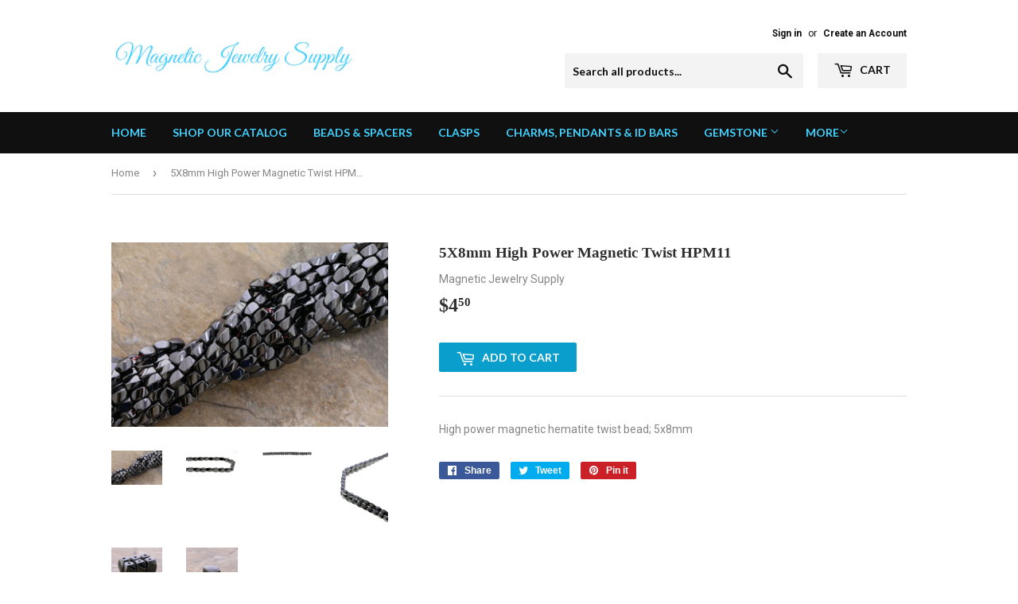

--- FILE ---
content_type: text/html; charset=utf-8
request_url: https://www.magneticjewelrysupply.com/products/hp-magnetic-twist-5x8mm-hpm11
body_size: 15496
content:
<!doctype html>
<!--[if lt IE 7]><html class="no-js lt-ie9 lt-ie8 lt-ie7" lang="en"> <![endif]-->
<!--[if IE 7]><html class="no-js lt-ie9 lt-ie8" lang="en"> <![endif]-->
<!--[if IE 8]><html class="no-js lt-ie9" lang="en"> <![endif]-->
<!--[if IE 9 ]><html class="ie9 no-js"> <![endif]-->
<!--[if (gt IE 9)|!(IE)]><!--> <html class="no-touch no-js"> <!--<![endif]-->
<head>
  <script>(function(H){H.className=H.className.replace(/\bno-js\b/,'js')})(document.documentElement)</script>
  <!-- Basic page needs ================================================== -->
  <meta charset="utf-8">
  <meta http-equiv="X-UA-Compatible" content="IE=edge,chrome=1">

  

  <!-- Title and description ================================================== -->
  <title>
  5X8mm High Power Magnetic Twist HPM11 &ndash; magneticjewelrysupply
  </title>


  
    <meta name="description" content="High power magnetic hematite twist bead; 5x8mm">
  

  <!-- Product meta ================================================== -->
  <!-- /snippets/social-meta-tags.liquid -->




<meta property="og:site_name" content="magneticjewelrysupply">
<meta property="og:url" content="https://www.magneticjewelrysupply.com/products/hp-magnetic-twist-5x8mm-hpm11">
<meta property="og:title" content="5X8mm High Power Magnetic Twist HPM11">
<meta property="og:type" content="product">
<meta property="og:description" content="High power magnetic hematite twist bead; 5x8mm">

  <meta property="og:price:amount" content="4.50">
  <meta property="og:price:currency" content="USD">

<meta property="og:image" content="http://www.magneticjewelrysupply.com/cdn/shop/products/HPM11_1_a2f7041e-f9fb-4288-a1f0-a35093f40555_1200x1200.JPG?v=1570044205"><meta property="og:image" content="http://www.magneticjewelrysupply.com/cdn/shop/products/HPM11_2_1200x1200.jpg?v=1570044205"><meta property="og:image" content="http://www.magneticjewelrysupply.com/cdn/shop/products/HPM11_1_1200x1200.jpg?v=1570044205">
<meta property="og:image:secure_url" content="https://www.magneticjewelrysupply.com/cdn/shop/products/HPM11_1_a2f7041e-f9fb-4288-a1f0-a35093f40555_1200x1200.JPG?v=1570044205"><meta property="og:image:secure_url" content="https://www.magneticjewelrysupply.com/cdn/shop/products/HPM11_2_1200x1200.jpg?v=1570044205"><meta property="og:image:secure_url" content="https://www.magneticjewelrysupply.com/cdn/shop/products/HPM11_1_1200x1200.jpg?v=1570044205">


<meta name="twitter:card" content="summary_large_image">
<meta name="twitter:title" content="5X8mm High Power Magnetic Twist HPM11">
<meta name="twitter:description" content="High power magnetic hematite twist bead; 5x8mm">


  <!-- Helpers ================================================== -->
  <link rel="canonical" href="https://www.magneticjewelrysupply.com/products/hp-magnetic-twist-5x8mm-hpm11">
  <meta name="viewport" content="width=device-width,initial-scale=1">

  <!-- CSS ================================================== -->
  <link href="//www.magneticjewelrysupply.com/cdn/shop/t/2/assets/theme.scss.css?v=158000907643889716551674769092" rel="stylesheet" type="text/css" media="all" />
  
  
  
  <link href="//fonts.googleapis.com/css?family=Roboto:400,700" rel="stylesheet" type="text/css" media="all" />



  
    
    
    <link href="//fonts.googleapis.com/css?family=Lato:700" rel="stylesheet" type="text/css" media="all" />
  



  <!-- Header hook for plugins ================================================== -->
  <script>window.performance && window.performance.mark && window.performance.mark('shopify.content_for_header.start');</script><meta id="shopify-digital-wallet" name="shopify-digital-wallet" content="/25926940/digital_wallets/dialog">
<meta name="shopify-checkout-api-token" content="a45398e1bc8a3e32d4d749a2532c0cb3">
<meta id="in-context-paypal-metadata" data-shop-id="25926940" data-venmo-supported="true" data-environment="production" data-locale="en_US" data-paypal-v4="true" data-currency="USD">
<link rel="alternate" type="application/json+oembed" href="https://www.magneticjewelrysupply.com/products/hp-magnetic-twist-5x8mm-hpm11.oembed">
<script async="async" src="/checkouts/internal/preloads.js?locale=en-US"></script>
<link rel="preconnect" href="https://shop.app" crossorigin="anonymous">
<script async="async" src="https://shop.app/checkouts/internal/preloads.js?locale=en-US&shop_id=25926940" crossorigin="anonymous"></script>
<script id="apple-pay-shop-capabilities" type="application/json">{"shopId":25926940,"countryCode":"US","currencyCode":"USD","merchantCapabilities":["supports3DS"],"merchantId":"gid:\/\/shopify\/Shop\/25926940","merchantName":"magneticjewelrysupply","requiredBillingContactFields":["postalAddress","email"],"requiredShippingContactFields":["postalAddress","email"],"shippingType":"shipping","supportedNetworks":["visa","masterCard","amex","discover","elo","jcb"],"total":{"type":"pending","label":"magneticjewelrysupply","amount":"1.00"},"shopifyPaymentsEnabled":true,"supportsSubscriptions":true}</script>
<script id="shopify-features" type="application/json">{"accessToken":"a45398e1bc8a3e32d4d749a2532c0cb3","betas":["rich-media-storefront-analytics"],"domain":"www.magneticjewelrysupply.com","predictiveSearch":true,"shopId":25926940,"locale":"en"}</script>
<script>var Shopify = Shopify || {};
Shopify.shop = "magneticjewelrysupply.myshopify.com";
Shopify.locale = "en";
Shopify.currency = {"active":"USD","rate":"1.0"};
Shopify.country = "US";
Shopify.theme = {"name":"Supply","id":12872810539,"schema_name":"Supply","schema_version":"2.8.0","theme_store_id":679,"role":"main"};
Shopify.theme.handle = "null";
Shopify.theme.style = {"id":null,"handle":null};
Shopify.cdnHost = "www.magneticjewelrysupply.com/cdn";
Shopify.routes = Shopify.routes || {};
Shopify.routes.root = "/";</script>
<script type="module">!function(o){(o.Shopify=o.Shopify||{}).modules=!0}(window);</script>
<script>!function(o){function n(){var o=[];function n(){o.push(Array.prototype.slice.apply(arguments))}return n.q=o,n}var t=o.Shopify=o.Shopify||{};t.loadFeatures=n(),t.autoloadFeatures=n()}(window);</script>
<script>
  window.ShopifyPay = window.ShopifyPay || {};
  window.ShopifyPay.apiHost = "shop.app\/pay";
  window.ShopifyPay.redirectState = null;
</script>
<script id="shop-js-analytics" type="application/json">{"pageType":"product"}</script>
<script defer="defer" async type="module" src="//www.magneticjewelrysupply.com/cdn/shopifycloud/shop-js/modules/v2/client.init-shop-cart-sync_BT-GjEfc.en.esm.js"></script>
<script defer="defer" async type="module" src="//www.magneticjewelrysupply.com/cdn/shopifycloud/shop-js/modules/v2/chunk.common_D58fp_Oc.esm.js"></script>
<script defer="defer" async type="module" src="//www.magneticjewelrysupply.com/cdn/shopifycloud/shop-js/modules/v2/chunk.modal_xMitdFEc.esm.js"></script>
<script type="module">
  await import("//www.magneticjewelrysupply.com/cdn/shopifycloud/shop-js/modules/v2/client.init-shop-cart-sync_BT-GjEfc.en.esm.js");
await import("//www.magneticjewelrysupply.com/cdn/shopifycloud/shop-js/modules/v2/chunk.common_D58fp_Oc.esm.js");
await import("//www.magneticjewelrysupply.com/cdn/shopifycloud/shop-js/modules/v2/chunk.modal_xMitdFEc.esm.js");

  window.Shopify.SignInWithShop?.initShopCartSync?.({"fedCMEnabled":true,"windoidEnabled":true});

</script>
<script>
  window.Shopify = window.Shopify || {};
  if (!window.Shopify.featureAssets) window.Shopify.featureAssets = {};
  window.Shopify.featureAssets['shop-js'] = {"shop-cart-sync":["modules/v2/client.shop-cart-sync_DZOKe7Ll.en.esm.js","modules/v2/chunk.common_D58fp_Oc.esm.js","modules/v2/chunk.modal_xMitdFEc.esm.js"],"init-fed-cm":["modules/v2/client.init-fed-cm_B6oLuCjv.en.esm.js","modules/v2/chunk.common_D58fp_Oc.esm.js","modules/v2/chunk.modal_xMitdFEc.esm.js"],"shop-cash-offers":["modules/v2/client.shop-cash-offers_D2sdYoxE.en.esm.js","modules/v2/chunk.common_D58fp_Oc.esm.js","modules/v2/chunk.modal_xMitdFEc.esm.js"],"shop-login-button":["modules/v2/client.shop-login-button_QeVjl5Y3.en.esm.js","modules/v2/chunk.common_D58fp_Oc.esm.js","modules/v2/chunk.modal_xMitdFEc.esm.js"],"pay-button":["modules/v2/client.pay-button_DXTOsIq6.en.esm.js","modules/v2/chunk.common_D58fp_Oc.esm.js","modules/v2/chunk.modal_xMitdFEc.esm.js"],"shop-button":["modules/v2/client.shop-button_DQZHx9pm.en.esm.js","modules/v2/chunk.common_D58fp_Oc.esm.js","modules/v2/chunk.modal_xMitdFEc.esm.js"],"avatar":["modules/v2/client.avatar_BTnouDA3.en.esm.js"],"init-windoid":["modules/v2/client.init-windoid_CR1B-cfM.en.esm.js","modules/v2/chunk.common_D58fp_Oc.esm.js","modules/v2/chunk.modal_xMitdFEc.esm.js"],"init-shop-for-new-customer-accounts":["modules/v2/client.init-shop-for-new-customer-accounts_C_vY_xzh.en.esm.js","modules/v2/client.shop-login-button_QeVjl5Y3.en.esm.js","modules/v2/chunk.common_D58fp_Oc.esm.js","modules/v2/chunk.modal_xMitdFEc.esm.js"],"init-shop-email-lookup-coordinator":["modules/v2/client.init-shop-email-lookup-coordinator_BI7n9ZSv.en.esm.js","modules/v2/chunk.common_D58fp_Oc.esm.js","modules/v2/chunk.modal_xMitdFEc.esm.js"],"init-shop-cart-sync":["modules/v2/client.init-shop-cart-sync_BT-GjEfc.en.esm.js","modules/v2/chunk.common_D58fp_Oc.esm.js","modules/v2/chunk.modal_xMitdFEc.esm.js"],"shop-toast-manager":["modules/v2/client.shop-toast-manager_DiYdP3xc.en.esm.js","modules/v2/chunk.common_D58fp_Oc.esm.js","modules/v2/chunk.modal_xMitdFEc.esm.js"],"init-customer-accounts":["modules/v2/client.init-customer-accounts_D9ZNqS-Q.en.esm.js","modules/v2/client.shop-login-button_QeVjl5Y3.en.esm.js","modules/v2/chunk.common_D58fp_Oc.esm.js","modules/v2/chunk.modal_xMitdFEc.esm.js"],"init-customer-accounts-sign-up":["modules/v2/client.init-customer-accounts-sign-up_iGw4briv.en.esm.js","modules/v2/client.shop-login-button_QeVjl5Y3.en.esm.js","modules/v2/chunk.common_D58fp_Oc.esm.js","modules/v2/chunk.modal_xMitdFEc.esm.js"],"shop-follow-button":["modules/v2/client.shop-follow-button_CqMgW2wH.en.esm.js","modules/v2/chunk.common_D58fp_Oc.esm.js","modules/v2/chunk.modal_xMitdFEc.esm.js"],"checkout-modal":["modules/v2/client.checkout-modal_xHeaAweL.en.esm.js","modules/v2/chunk.common_D58fp_Oc.esm.js","modules/v2/chunk.modal_xMitdFEc.esm.js"],"shop-login":["modules/v2/client.shop-login_D91U-Q7h.en.esm.js","modules/v2/chunk.common_D58fp_Oc.esm.js","modules/v2/chunk.modal_xMitdFEc.esm.js"],"lead-capture":["modules/v2/client.lead-capture_BJmE1dJe.en.esm.js","modules/v2/chunk.common_D58fp_Oc.esm.js","modules/v2/chunk.modal_xMitdFEc.esm.js"],"payment-terms":["modules/v2/client.payment-terms_Ci9AEqFq.en.esm.js","modules/v2/chunk.common_D58fp_Oc.esm.js","modules/v2/chunk.modal_xMitdFEc.esm.js"]};
</script>
<script>(function() {
  var isLoaded = false;
  function asyncLoad() {
    if (isLoaded) return;
    isLoaded = true;
    var urls = ["https:\/\/trustbadge.shopclimb.com\/files\/js\/dist\/trustbadge.min.js?shop=magneticjewelrysupply.myshopify.com"];
    for (var i = 0; i < urls.length; i++) {
      var s = document.createElement('script');
      s.type = 'text/javascript';
      s.async = true;
      s.src = urls[i];
      var x = document.getElementsByTagName('script')[0];
      x.parentNode.insertBefore(s, x);
    }
  };
  if(window.attachEvent) {
    window.attachEvent('onload', asyncLoad);
  } else {
    window.addEventListener('load', asyncLoad, false);
  }
})();</script>
<script id="__st">var __st={"a":25926940,"offset":-18000,"reqid":"942dc9cb-318c-4c1e-8788-45992eda8e4a-1769302312","pageurl":"www.magneticjewelrysupply.com\/products\/hp-magnetic-twist-5x8mm-hpm11","u":"2f21100a0fa4","p":"product","rtyp":"product","rid":502040657963};</script>
<script>window.ShopifyPaypalV4VisibilityTracking = true;</script>
<script id="form-persister">!function(){'use strict';const t='contact',e='new_comment',n=[[t,t],['blogs',e],['comments',e],[t,'customer']],o='password',r='form_key',c=['recaptcha-v3-token','g-recaptcha-response','h-captcha-response',o],s=()=>{try{return window.sessionStorage}catch{return}},i='__shopify_v',u=t=>t.elements[r],a=function(){const t=[...n].map((([t,e])=>`form[action*='/${t}']:not([data-nocaptcha='true']) input[name='form_type'][value='${e}']`)).join(',');var e;return e=t,()=>e?[...document.querySelectorAll(e)].map((t=>t.form)):[]}();function m(t){const e=u(t);a().includes(t)&&(!e||!e.value)&&function(t){try{if(!s())return;!function(t){const e=s();if(!e)return;const n=u(t);if(!n)return;const o=n.value;o&&e.removeItem(o)}(t);const e=Array.from(Array(32),(()=>Math.random().toString(36)[2])).join('');!function(t,e){u(t)||t.append(Object.assign(document.createElement('input'),{type:'hidden',name:r})),t.elements[r].value=e}(t,e),function(t,e){const n=s();if(!n)return;const r=[...t.querySelectorAll(`input[type='${o}']`)].map((({name:t})=>t)),u=[...c,...r],a={};for(const[o,c]of new FormData(t).entries())u.includes(o)||(a[o]=c);n.setItem(e,JSON.stringify({[i]:1,action:t.action,data:a}))}(t,e)}catch(e){console.error('failed to persist form',e)}}(t)}const f=t=>{if('true'===t.dataset.persistBound)return;const e=function(t,e){const n=function(t){return'function'==typeof t.submit?t.submit:HTMLFormElement.prototype.submit}(t).bind(t);return function(){let t;return()=>{t||(t=!0,(()=>{try{e(),n()}catch(t){(t=>{console.error('form submit failed',t)})(t)}})(),setTimeout((()=>t=!1),250))}}()}(t,(()=>{m(t)}));!function(t,e){if('function'==typeof t.submit&&'function'==typeof e)try{t.submit=e}catch{}}(t,e),t.addEventListener('submit',(t=>{t.preventDefault(),e()})),t.dataset.persistBound='true'};!function(){function t(t){const e=(t=>{const e=t.target;return e instanceof HTMLFormElement?e:e&&e.form})(t);e&&m(e)}document.addEventListener('submit',t),document.addEventListener('DOMContentLoaded',(()=>{const e=a();for(const t of e)f(t);var n;n=document.body,new window.MutationObserver((t=>{for(const e of t)if('childList'===e.type&&e.addedNodes.length)for(const t of e.addedNodes)1===t.nodeType&&'FORM'===t.tagName&&a().includes(t)&&f(t)})).observe(n,{childList:!0,subtree:!0,attributes:!1}),document.removeEventListener('submit',t)}))}()}();</script>
<script integrity="sha256-4kQ18oKyAcykRKYeNunJcIwy7WH5gtpwJnB7kiuLZ1E=" data-source-attribution="shopify.loadfeatures" defer="defer" src="//www.magneticjewelrysupply.com/cdn/shopifycloud/storefront/assets/storefront/load_feature-a0a9edcb.js" crossorigin="anonymous"></script>
<script crossorigin="anonymous" defer="defer" src="//www.magneticjewelrysupply.com/cdn/shopifycloud/storefront/assets/shopify_pay/storefront-65b4c6d7.js?v=20250812"></script>
<script data-source-attribution="shopify.dynamic_checkout.dynamic.init">var Shopify=Shopify||{};Shopify.PaymentButton=Shopify.PaymentButton||{isStorefrontPortableWallets:!0,init:function(){window.Shopify.PaymentButton.init=function(){};var t=document.createElement("script");t.src="https://www.magneticjewelrysupply.com/cdn/shopifycloud/portable-wallets/latest/portable-wallets.en.js",t.type="module",document.head.appendChild(t)}};
</script>
<script data-source-attribution="shopify.dynamic_checkout.buyer_consent">
  function portableWalletsHideBuyerConsent(e){var t=document.getElementById("shopify-buyer-consent"),n=document.getElementById("shopify-subscription-policy-button");t&&n&&(t.classList.add("hidden"),t.setAttribute("aria-hidden","true"),n.removeEventListener("click",e))}function portableWalletsShowBuyerConsent(e){var t=document.getElementById("shopify-buyer-consent"),n=document.getElementById("shopify-subscription-policy-button");t&&n&&(t.classList.remove("hidden"),t.removeAttribute("aria-hidden"),n.addEventListener("click",e))}window.Shopify?.PaymentButton&&(window.Shopify.PaymentButton.hideBuyerConsent=portableWalletsHideBuyerConsent,window.Shopify.PaymentButton.showBuyerConsent=portableWalletsShowBuyerConsent);
</script>
<script data-source-attribution="shopify.dynamic_checkout.cart.bootstrap">document.addEventListener("DOMContentLoaded",(function(){function t(){return document.querySelector("shopify-accelerated-checkout-cart, shopify-accelerated-checkout")}if(t())Shopify.PaymentButton.init();else{new MutationObserver((function(e,n){t()&&(Shopify.PaymentButton.init(),n.disconnect())})).observe(document.body,{childList:!0,subtree:!0})}}));
</script>
<link id="shopify-accelerated-checkout-styles" rel="stylesheet" media="screen" href="https://www.magneticjewelrysupply.com/cdn/shopifycloud/portable-wallets/latest/accelerated-checkout-backwards-compat.css" crossorigin="anonymous">
<style id="shopify-accelerated-checkout-cart">
        #shopify-buyer-consent {
  margin-top: 1em;
  display: inline-block;
  width: 100%;
}

#shopify-buyer-consent.hidden {
  display: none;
}

#shopify-subscription-policy-button {
  background: none;
  border: none;
  padding: 0;
  text-decoration: underline;
  font-size: inherit;
  cursor: pointer;
}

#shopify-subscription-policy-button::before {
  box-shadow: none;
}

      </style>

<script>window.performance && window.performance.mark && window.performance.mark('shopify.content_for_header.end');</script>

  

<!--[if lt IE 9]>
<script src="//cdnjs.cloudflare.com/ajax/libs/html5shiv/3.7.2/html5shiv.min.js" type="text/javascript"></script>
<script src="//www.magneticjewelrysupply.com/cdn/shop/t/2/assets/respond.min.js?v=17" type="text/javascript"></script>
<link href="//www.magneticjewelrysupply.com/cdn/shop/t/2/assets/respond-proxy.html" id="respond-proxy" rel="respond-proxy" />
<link href="//www.magneticjewelrysupply.com/search?q=97e23d79edc4ca1f68b05daf9c6dee7e" id="respond-redirect" rel="respond-redirect" />
<script src="//www.magneticjewelrysupply.com/search?q=97e23d79edc4ca1f68b05daf9c6dee7e" type="text/javascript"></script>
<![endif]-->
<!--[if (lte IE 9) ]><script src="//www.magneticjewelrysupply.com/cdn/shop/t/2/assets/match-media.min.js?v=17" type="text/javascript"></script><![endif]-->


  
  

  <script src="//www.magneticjewelrysupply.com/cdn/shop/t/2/assets/jquery-2.2.3.min.js?v=58211863146907186831511884125" type="text/javascript"></script>

  <!--[if (gt IE 9)|!(IE)]><!--><script src="//www.magneticjewelrysupply.com/cdn/shop/t/2/assets/lazysizes.min.js?v=8147953233334221341511884125" async="async"></script><!--<![endif]-->
  <!--[if lte IE 9]><script src="//www.magneticjewelrysupply.com/cdn/shop/t/2/assets/lazysizes.min.js?v=8147953233334221341511884125"></script><![endif]-->

  <!--[if (gt IE 9)|!(IE)]><!--><script src="//www.magneticjewelrysupply.com/cdn/shop/t/2/assets/vendor.js?v=36052345436231778671511884126" defer="defer"></script><!--<![endif]-->
  <!--[if lte IE 9]><script src="//www.magneticjewelrysupply.com/cdn/shop/t/2/assets/vendor.js?v=36052345436231778671511884126"></script><![endif]-->

  <!--[if (gt IE 9)|!(IE)]><!--><script src="//www.magneticjewelrysupply.com/cdn/shop/t/2/assets/theme.js?v=182731477262182038131511884131" defer="defer"></script><!--<![endif]-->
  <!--[if lte IE 9]><script src="//www.magneticjewelrysupply.com/cdn/shop/t/2/assets/theme.js?v=182731477262182038131511884131"></script><![endif]-->


<link href="https://monorail-edge.shopifysvc.com" rel="dns-prefetch">
<script>(function(){if ("sendBeacon" in navigator && "performance" in window) {try {var session_token_from_headers = performance.getEntriesByType('navigation')[0].serverTiming.find(x => x.name == '_s').description;} catch {var session_token_from_headers = undefined;}var session_cookie_matches = document.cookie.match(/_shopify_s=([^;]*)/);var session_token_from_cookie = session_cookie_matches && session_cookie_matches.length === 2 ? session_cookie_matches[1] : "";var session_token = session_token_from_headers || session_token_from_cookie || "";function handle_abandonment_event(e) {var entries = performance.getEntries().filter(function(entry) {return /monorail-edge.shopifysvc.com/.test(entry.name);});if (!window.abandonment_tracked && entries.length === 0) {window.abandonment_tracked = true;var currentMs = Date.now();var navigation_start = performance.timing.navigationStart;var payload = {shop_id: 25926940,url: window.location.href,navigation_start,duration: currentMs - navigation_start,session_token,page_type: "product"};window.navigator.sendBeacon("https://monorail-edge.shopifysvc.com/v1/produce", JSON.stringify({schema_id: "online_store_buyer_site_abandonment/1.1",payload: payload,metadata: {event_created_at_ms: currentMs,event_sent_at_ms: currentMs}}));}}window.addEventListener('pagehide', handle_abandonment_event);}}());</script>
<script id="web-pixels-manager-setup">(function e(e,d,r,n,o){if(void 0===o&&(o={}),!Boolean(null===(a=null===(i=window.Shopify)||void 0===i?void 0:i.analytics)||void 0===a?void 0:a.replayQueue)){var i,a;window.Shopify=window.Shopify||{};var t=window.Shopify;t.analytics=t.analytics||{};var s=t.analytics;s.replayQueue=[],s.publish=function(e,d,r){return s.replayQueue.push([e,d,r]),!0};try{self.performance.mark("wpm:start")}catch(e){}var l=function(){var e={modern:/Edge?\/(1{2}[4-9]|1[2-9]\d|[2-9]\d{2}|\d{4,})\.\d+(\.\d+|)|Firefox\/(1{2}[4-9]|1[2-9]\d|[2-9]\d{2}|\d{4,})\.\d+(\.\d+|)|Chrom(ium|e)\/(9{2}|\d{3,})\.\d+(\.\d+|)|(Maci|X1{2}).+ Version\/(15\.\d+|(1[6-9]|[2-9]\d|\d{3,})\.\d+)([,.]\d+|)( \(\w+\)|)( Mobile\/\w+|) Safari\/|Chrome.+OPR\/(9{2}|\d{3,})\.\d+\.\d+|(CPU[ +]OS|iPhone[ +]OS|CPU[ +]iPhone|CPU IPhone OS|CPU iPad OS)[ +]+(15[._]\d+|(1[6-9]|[2-9]\d|\d{3,})[._]\d+)([._]\d+|)|Android:?[ /-](13[3-9]|1[4-9]\d|[2-9]\d{2}|\d{4,})(\.\d+|)(\.\d+|)|Android.+Firefox\/(13[5-9]|1[4-9]\d|[2-9]\d{2}|\d{4,})\.\d+(\.\d+|)|Android.+Chrom(ium|e)\/(13[3-9]|1[4-9]\d|[2-9]\d{2}|\d{4,})\.\d+(\.\d+|)|SamsungBrowser\/([2-9]\d|\d{3,})\.\d+/,legacy:/Edge?\/(1[6-9]|[2-9]\d|\d{3,})\.\d+(\.\d+|)|Firefox\/(5[4-9]|[6-9]\d|\d{3,})\.\d+(\.\d+|)|Chrom(ium|e)\/(5[1-9]|[6-9]\d|\d{3,})\.\d+(\.\d+|)([\d.]+$|.*Safari\/(?![\d.]+ Edge\/[\d.]+$))|(Maci|X1{2}).+ Version\/(10\.\d+|(1[1-9]|[2-9]\d|\d{3,})\.\d+)([,.]\d+|)( \(\w+\)|)( Mobile\/\w+|) Safari\/|Chrome.+OPR\/(3[89]|[4-9]\d|\d{3,})\.\d+\.\d+|(CPU[ +]OS|iPhone[ +]OS|CPU[ +]iPhone|CPU IPhone OS|CPU iPad OS)[ +]+(10[._]\d+|(1[1-9]|[2-9]\d|\d{3,})[._]\d+)([._]\d+|)|Android:?[ /-](13[3-9]|1[4-9]\d|[2-9]\d{2}|\d{4,})(\.\d+|)(\.\d+|)|Mobile Safari.+OPR\/([89]\d|\d{3,})\.\d+\.\d+|Android.+Firefox\/(13[5-9]|1[4-9]\d|[2-9]\d{2}|\d{4,})\.\d+(\.\d+|)|Android.+Chrom(ium|e)\/(13[3-9]|1[4-9]\d|[2-9]\d{2}|\d{4,})\.\d+(\.\d+|)|Android.+(UC? ?Browser|UCWEB|U3)[ /]?(15\.([5-9]|\d{2,})|(1[6-9]|[2-9]\d|\d{3,})\.\d+)\.\d+|SamsungBrowser\/(5\.\d+|([6-9]|\d{2,})\.\d+)|Android.+MQ{2}Browser\/(14(\.(9|\d{2,})|)|(1[5-9]|[2-9]\d|\d{3,})(\.\d+|))(\.\d+|)|K[Aa][Ii]OS\/(3\.\d+|([4-9]|\d{2,})\.\d+)(\.\d+|)/},d=e.modern,r=e.legacy,n=navigator.userAgent;return n.match(d)?"modern":n.match(r)?"legacy":"unknown"}(),u="modern"===l?"modern":"legacy",c=(null!=n?n:{modern:"",legacy:""})[u],f=function(e){return[e.baseUrl,"/wpm","/b",e.hashVersion,"modern"===e.buildTarget?"m":"l",".js"].join("")}({baseUrl:d,hashVersion:r,buildTarget:u}),m=function(e){var d=e.version,r=e.bundleTarget,n=e.surface,o=e.pageUrl,i=e.monorailEndpoint;return{emit:function(e){var a=e.status,t=e.errorMsg,s=(new Date).getTime(),l=JSON.stringify({metadata:{event_sent_at_ms:s},events:[{schema_id:"web_pixels_manager_load/3.1",payload:{version:d,bundle_target:r,page_url:o,status:a,surface:n,error_msg:t},metadata:{event_created_at_ms:s}}]});if(!i)return console&&console.warn&&console.warn("[Web Pixels Manager] No Monorail endpoint provided, skipping logging."),!1;try{return self.navigator.sendBeacon.bind(self.navigator)(i,l)}catch(e){}var u=new XMLHttpRequest;try{return u.open("POST",i,!0),u.setRequestHeader("Content-Type","text/plain"),u.send(l),!0}catch(e){return console&&console.warn&&console.warn("[Web Pixels Manager] Got an unhandled error while logging to Monorail."),!1}}}}({version:r,bundleTarget:l,surface:e.surface,pageUrl:self.location.href,monorailEndpoint:e.monorailEndpoint});try{o.browserTarget=l,function(e){var d=e.src,r=e.async,n=void 0===r||r,o=e.onload,i=e.onerror,a=e.sri,t=e.scriptDataAttributes,s=void 0===t?{}:t,l=document.createElement("script"),u=document.querySelector("head"),c=document.querySelector("body");if(l.async=n,l.src=d,a&&(l.integrity=a,l.crossOrigin="anonymous"),s)for(var f in s)if(Object.prototype.hasOwnProperty.call(s,f))try{l.dataset[f]=s[f]}catch(e){}if(o&&l.addEventListener("load",o),i&&l.addEventListener("error",i),u)u.appendChild(l);else{if(!c)throw new Error("Did not find a head or body element to append the script");c.appendChild(l)}}({src:f,async:!0,onload:function(){if(!function(){var e,d;return Boolean(null===(d=null===(e=window.Shopify)||void 0===e?void 0:e.analytics)||void 0===d?void 0:d.initialized)}()){var d=window.webPixelsManager.init(e)||void 0;if(d){var r=window.Shopify.analytics;r.replayQueue.forEach((function(e){var r=e[0],n=e[1],o=e[2];d.publishCustomEvent(r,n,o)})),r.replayQueue=[],r.publish=d.publishCustomEvent,r.visitor=d.visitor,r.initialized=!0}}},onerror:function(){return m.emit({status:"failed",errorMsg:"".concat(f," has failed to load")})},sri:function(e){var d=/^sha384-[A-Za-z0-9+/=]+$/;return"string"==typeof e&&d.test(e)}(c)?c:"",scriptDataAttributes:o}),m.emit({status:"loading"})}catch(e){m.emit({status:"failed",errorMsg:(null==e?void 0:e.message)||"Unknown error"})}}})({shopId: 25926940,storefrontBaseUrl: "https://www.magneticjewelrysupply.com",extensionsBaseUrl: "https://extensions.shopifycdn.com/cdn/shopifycloud/web-pixels-manager",monorailEndpoint: "https://monorail-edge.shopifysvc.com/unstable/produce_batch",surface: "storefront-renderer",enabledBetaFlags: ["2dca8a86"],webPixelsConfigList: [{"id":"shopify-app-pixel","configuration":"{}","eventPayloadVersion":"v1","runtimeContext":"STRICT","scriptVersion":"0450","apiClientId":"shopify-pixel","type":"APP","privacyPurposes":["ANALYTICS","MARKETING"]},{"id":"shopify-custom-pixel","eventPayloadVersion":"v1","runtimeContext":"LAX","scriptVersion":"0450","apiClientId":"shopify-pixel","type":"CUSTOM","privacyPurposes":["ANALYTICS","MARKETING"]}],isMerchantRequest: false,initData: {"shop":{"name":"magneticjewelrysupply","paymentSettings":{"currencyCode":"USD"},"myshopifyDomain":"magneticjewelrysupply.myshopify.com","countryCode":"US","storefrontUrl":"https:\/\/www.magneticjewelrysupply.com"},"customer":null,"cart":null,"checkout":null,"productVariants":[{"price":{"amount":4.5,"currencyCode":"USD"},"product":{"title":"5X8mm High Power Magnetic Twist HPM11","vendor":"Magnetic Jewelry Supply","id":"502040657963","untranslatedTitle":"5X8mm High Power Magnetic Twist HPM11","url":"\/products\/hp-magnetic-twist-5x8mm-hpm11","type":"HPM"},"id":"6407044399147","image":{"src":"\/\/www.magneticjewelrysupply.com\/cdn\/shop\/products\/HPM11_1_a2f7041e-f9fb-4288-a1f0-a35093f40555.JPG?v=1570044205"},"sku":"HPM11","title":"Default Title","untranslatedTitle":"Default Title"}],"purchasingCompany":null},},"https://www.magneticjewelrysupply.com/cdn","fcfee988w5aeb613cpc8e4bc33m6693e112",{"modern":"","legacy":""},{"shopId":"25926940","storefrontBaseUrl":"https:\/\/www.magneticjewelrysupply.com","extensionBaseUrl":"https:\/\/extensions.shopifycdn.com\/cdn\/shopifycloud\/web-pixels-manager","surface":"storefront-renderer","enabledBetaFlags":"[\"2dca8a86\"]","isMerchantRequest":"false","hashVersion":"fcfee988w5aeb613cpc8e4bc33m6693e112","publish":"custom","events":"[[\"page_viewed\",{}],[\"product_viewed\",{\"productVariant\":{\"price\":{\"amount\":4.5,\"currencyCode\":\"USD\"},\"product\":{\"title\":\"5X8mm High Power Magnetic Twist HPM11\",\"vendor\":\"Magnetic Jewelry Supply\",\"id\":\"502040657963\",\"untranslatedTitle\":\"5X8mm High Power Magnetic Twist HPM11\",\"url\":\"\/products\/hp-magnetic-twist-5x8mm-hpm11\",\"type\":\"HPM\"},\"id\":\"6407044399147\",\"image\":{\"src\":\"\/\/www.magneticjewelrysupply.com\/cdn\/shop\/products\/HPM11_1_a2f7041e-f9fb-4288-a1f0-a35093f40555.JPG?v=1570044205\"},\"sku\":\"HPM11\",\"title\":\"Default Title\",\"untranslatedTitle\":\"Default Title\"}}]]"});</script><script>
  window.ShopifyAnalytics = window.ShopifyAnalytics || {};
  window.ShopifyAnalytics.meta = window.ShopifyAnalytics.meta || {};
  window.ShopifyAnalytics.meta.currency = 'USD';
  var meta = {"product":{"id":502040657963,"gid":"gid:\/\/shopify\/Product\/502040657963","vendor":"Magnetic Jewelry Supply","type":"HPM","handle":"hp-magnetic-twist-5x8mm-hpm11","variants":[{"id":6407044399147,"price":450,"name":"5X8mm High Power Magnetic Twist HPM11","public_title":null,"sku":"HPM11"}],"remote":false},"page":{"pageType":"product","resourceType":"product","resourceId":502040657963,"requestId":"942dc9cb-318c-4c1e-8788-45992eda8e4a-1769302312"}};
  for (var attr in meta) {
    window.ShopifyAnalytics.meta[attr] = meta[attr];
  }
</script>
<script class="analytics">
  (function () {
    var customDocumentWrite = function(content) {
      var jquery = null;

      if (window.jQuery) {
        jquery = window.jQuery;
      } else if (window.Checkout && window.Checkout.$) {
        jquery = window.Checkout.$;
      }

      if (jquery) {
        jquery('body').append(content);
      }
    };

    var hasLoggedConversion = function(token) {
      if (token) {
        return document.cookie.indexOf('loggedConversion=' + token) !== -1;
      }
      return false;
    }

    var setCookieIfConversion = function(token) {
      if (token) {
        var twoMonthsFromNow = new Date(Date.now());
        twoMonthsFromNow.setMonth(twoMonthsFromNow.getMonth() + 2);

        document.cookie = 'loggedConversion=' + token + '; expires=' + twoMonthsFromNow;
      }
    }

    var trekkie = window.ShopifyAnalytics.lib = window.trekkie = window.trekkie || [];
    if (trekkie.integrations) {
      return;
    }
    trekkie.methods = [
      'identify',
      'page',
      'ready',
      'track',
      'trackForm',
      'trackLink'
    ];
    trekkie.factory = function(method) {
      return function() {
        var args = Array.prototype.slice.call(arguments);
        args.unshift(method);
        trekkie.push(args);
        return trekkie;
      };
    };
    for (var i = 0; i < trekkie.methods.length; i++) {
      var key = trekkie.methods[i];
      trekkie[key] = trekkie.factory(key);
    }
    trekkie.load = function(config) {
      trekkie.config = config || {};
      trekkie.config.initialDocumentCookie = document.cookie;
      var first = document.getElementsByTagName('script')[0];
      var script = document.createElement('script');
      script.type = 'text/javascript';
      script.onerror = function(e) {
        var scriptFallback = document.createElement('script');
        scriptFallback.type = 'text/javascript';
        scriptFallback.onerror = function(error) {
                var Monorail = {
      produce: function produce(monorailDomain, schemaId, payload) {
        var currentMs = new Date().getTime();
        var event = {
          schema_id: schemaId,
          payload: payload,
          metadata: {
            event_created_at_ms: currentMs,
            event_sent_at_ms: currentMs
          }
        };
        return Monorail.sendRequest("https://" + monorailDomain + "/v1/produce", JSON.stringify(event));
      },
      sendRequest: function sendRequest(endpointUrl, payload) {
        // Try the sendBeacon API
        if (window && window.navigator && typeof window.navigator.sendBeacon === 'function' && typeof window.Blob === 'function' && !Monorail.isIos12()) {
          var blobData = new window.Blob([payload], {
            type: 'text/plain'
          });

          if (window.navigator.sendBeacon(endpointUrl, blobData)) {
            return true;
          } // sendBeacon was not successful

        } // XHR beacon

        var xhr = new XMLHttpRequest();

        try {
          xhr.open('POST', endpointUrl);
          xhr.setRequestHeader('Content-Type', 'text/plain');
          xhr.send(payload);
        } catch (e) {
          console.log(e);
        }

        return false;
      },
      isIos12: function isIos12() {
        return window.navigator.userAgent.lastIndexOf('iPhone; CPU iPhone OS 12_') !== -1 || window.navigator.userAgent.lastIndexOf('iPad; CPU OS 12_') !== -1;
      }
    };
    Monorail.produce('monorail-edge.shopifysvc.com',
      'trekkie_storefront_load_errors/1.1',
      {shop_id: 25926940,
      theme_id: 12872810539,
      app_name: "storefront",
      context_url: window.location.href,
      source_url: "//www.magneticjewelrysupply.com/cdn/s/trekkie.storefront.8d95595f799fbf7e1d32231b9a28fd43b70c67d3.min.js"});

        };
        scriptFallback.async = true;
        scriptFallback.src = '//www.magneticjewelrysupply.com/cdn/s/trekkie.storefront.8d95595f799fbf7e1d32231b9a28fd43b70c67d3.min.js';
        first.parentNode.insertBefore(scriptFallback, first);
      };
      script.async = true;
      script.src = '//www.magneticjewelrysupply.com/cdn/s/trekkie.storefront.8d95595f799fbf7e1d32231b9a28fd43b70c67d3.min.js';
      first.parentNode.insertBefore(script, first);
    };
    trekkie.load(
      {"Trekkie":{"appName":"storefront","development":false,"defaultAttributes":{"shopId":25926940,"isMerchantRequest":null,"themeId":12872810539,"themeCityHash":"6803585498419548907","contentLanguage":"en","currency":"USD","eventMetadataId":"4f387103-397e-483c-869a-447864f11f5b"},"isServerSideCookieWritingEnabled":true,"monorailRegion":"shop_domain","enabledBetaFlags":["65f19447"]},"Session Attribution":{},"S2S":{"facebookCapiEnabled":false,"source":"trekkie-storefront-renderer","apiClientId":580111}}
    );

    var loaded = false;
    trekkie.ready(function() {
      if (loaded) return;
      loaded = true;

      window.ShopifyAnalytics.lib = window.trekkie;

      var originalDocumentWrite = document.write;
      document.write = customDocumentWrite;
      try { window.ShopifyAnalytics.merchantGoogleAnalytics.call(this); } catch(error) {};
      document.write = originalDocumentWrite;

      window.ShopifyAnalytics.lib.page(null,{"pageType":"product","resourceType":"product","resourceId":502040657963,"requestId":"942dc9cb-318c-4c1e-8788-45992eda8e4a-1769302312","shopifyEmitted":true});

      var match = window.location.pathname.match(/checkouts\/(.+)\/(thank_you|post_purchase)/)
      var token = match? match[1]: undefined;
      if (!hasLoggedConversion(token)) {
        setCookieIfConversion(token);
        window.ShopifyAnalytics.lib.track("Viewed Product",{"currency":"USD","variantId":6407044399147,"productId":502040657963,"productGid":"gid:\/\/shopify\/Product\/502040657963","name":"5X8mm High Power Magnetic Twist HPM11","price":"4.50","sku":"HPM11","brand":"Magnetic Jewelry Supply","variant":null,"category":"HPM","nonInteraction":true,"remote":false},undefined,undefined,{"shopifyEmitted":true});
      window.ShopifyAnalytics.lib.track("monorail:\/\/trekkie_storefront_viewed_product\/1.1",{"currency":"USD","variantId":6407044399147,"productId":502040657963,"productGid":"gid:\/\/shopify\/Product\/502040657963","name":"5X8mm High Power Magnetic Twist HPM11","price":"4.50","sku":"HPM11","brand":"Magnetic Jewelry Supply","variant":null,"category":"HPM","nonInteraction":true,"remote":false,"referer":"https:\/\/www.magneticjewelrysupply.com\/products\/hp-magnetic-twist-5x8mm-hpm11"});
      }
    });


        var eventsListenerScript = document.createElement('script');
        eventsListenerScript.async = true;
        eventsListenerScript.src = "//www.magneticjewelrysupply.com/cdn/shopifycloud/storefront/assets/shop_events_listener-3da45d37.js";
        document.getElementsByTagName('head')[0].appendChild(eventsListenerScript);

})();</script>
<script
  defer
  src="https://www.magneticjewelrysupply.com/cdn/shopifycloud/perf-kit/shopify-perf-kit-3.0.4.min.js"
  data-application="storefront-renderer"
  data-shop-id="25926940"
  data-render-region="gcp-us-central1"
  data-page-type="product"
  data-theme-instance-id="12872810539"
  data-theme-name="Supply"
  data-theme-version="2.8.0"
  data-monorail-region="shop_domain"
  data-resource-timing-sampling-rate="10"
  data-shs="true"
  data-shs-beacon="true"
  data-shs-export-with-fetch="true"
  data-shs-logs-sample-rate="1"
  data-shs-beacon-endpoint="https://www.magneticjewelrysupply.com/api/collect"
></script>
</head>

<body id="5x8mm-high-power-magnetic-twist-hpm11" class="template-product" >

  <div id="shopify-section-header" class="shopify-section header-section"><header class="site-header" role="banner" data-section-id="header" data-section-type="header-section">
  <div class="wrapper">

    <div class="grid--full">
      <div class="grid-item large--one-half">
        
          <div class="h1 header-logo" itemscope itemtype="http://schema.org/Organization">
        
          
          

          <a href="/" itemprop="url">
            <div class="lazyload__image-wrapper no-js" style="max-width:305px;">
              <div style="padding-top:16.39344262295082%;">
                <img class="lazyload js"
                  data-src="//www.magneticjewelrysupply.com/cdn/shop/files/Magnetic_Jewelry_Supply_1_{width}x.png?v=1613170979"
                  data-widths="[180, 360, 540, 720, 900, 1080, 1296, 1512, 1728, 2048]"
                  data-aspectratio="6.1"
                  data-sizes="auto"
                  alt="magneticjewelrysupply"
                  style="width:305px;">
              </div>
            </div>
            <noscript>
              
              <img src="//www.magneticjewelrysupply.com/cdn/shop/files/Magnetic_Jewelry_Supply_1_305x.png?v=1613170979"
                srcset="//www.magneticjewelrysupply.com/cdn/shop/files/Magnetic_Jewelry_Supply_1_305x.png?v=1613170979 1x, //www.magneticjewelrysupply.com/cdn/shop/files/Magnetic_Jewelry_Supply_1_305x@2x.png?v=1613170979 2x"
                alt="magneticjewelrysupply"
                itemprop="logo"
                style="max-width:305px;">
            </noscript>
          </a>
          
        
          </div>
        
      </div>

      <div class="grid-item large--one-half text-center large--text-right">
        
          <div class="site-header--text-links">
            

            
              <span class="site-header--meta-links medium-down--hide">
                
                  <a href="/account/login" id="customer_login_link">Sign in</a>
                  <span class="site-header--spacer">or</span>
                  <a href="/account/register" id="customer_register_link">Create an Account</a>
                
              </span>
            
          </div>

          <br class="medium-down--hide">
        

        <form action="/search" method="get" class="search-bar" role="search">
  <input type="hidden" name="type" value="product">

  <input type="search" name="q" value="" placeholder="Search all products..." aria-label="Search all products...">
  <button type="submit" class="search-bar--submit icon-fallback-text">
    <span class="icon icon-search" aria-hidden="true"></span>
    <span class="fallback-text">Search</span>
  </button>
</form>


        <a href="/cart" class="header-cart-btn cart-toggle">
          <span class="icon icon-cart"></span>
          Cart <span class="cart-count cart-badge--desktop hidden-count">0</span>
        </a>
      </div>
    </div>

  </div>
</header>

<nav class="nav-bar" role="navigation">
  <div class="wrapper">
    <form action="/search" method="get" class="search-bar" role="search">
  <input type="hidden" name="type" value="product">

  <input type="search" name="q" value="" placeholder="Search all products..." aria-label="Search all products...">
  <button type="submit" class="search-bar--submit icon-fallback-text">
    <span class="icon icon-search" aria-hidden="true"></span>
    <span class="fallback-text">Search</span>
  </button>
</form>

    <ul class="site-nav" id="accessibleNav">
  
  
    
    
      <li >
        <a href="/">Home</a>
      </li>
    
  
    
    
      <li >
        <a href="/collections/all">Shop Our Catalog</a>
      </li>
    
  
    
    
      <li >
        <a href="/collections/beads-spacers">Beads & Spacers</a>
      </li>
    
  
    
    
      <li >
        <a href="/collections/clasps">Clasps</a>
      </li>
    
  
    
    
      <li >
        <a href="/collections/charms-pendants-id-bars">Charms, Pendants & ID Bars</a>
      </li>
    
  
    
    
      <li class="site-nav--has-dropdown" aria-haspopup="true">
        <a href="/collections/all">
          Gemstone
          <span class="icon-fallback-text">
            <span class="icon icon-arrow-down" aria-hidden="true"></span>
          </span>
        </a>
        <ul class="site-nav--dropdown">
          
            <li ><a href="/collections/gemstone-rounds">Gemstone Rounds</a></li>
          
            <li ><a href="/collections/gemstone-spacers">Gemstone Spacers</a></li>
          
        </ul>
      </li>
    
  
    
    
      <li >
        <a href="/collections/swarovski%C2%AE">Swarovski® Crystals</a>
      </li>
    
  
    
    
      <li >
        <a href="/collections/fiber-optic-cats-eye-beads">Fiber-Optic Cat's Eye Beads</a>
      </li>
    
  

  
    
      <li class="customer-navlink large--hide"><a href="/account/login" id="customer_login_link">Sign in</a></li>
      <li class="customer-navlink large--hide"><a href="/account/register" id="customer_register_link">Create an Account</a></li>
    
  
</ul>

  </div>
</nav>

<div id="mobileNavBar">
  <div class="display-table-cell">
    <a class="menu-toggle mobileNavBar-link"><span class="icon icon-hamburger"></span>Menu</a>
  </div>
  <div class="display-table-cell">
    <a href="/cart" class="cart-toggle mobileNavBar-link">
      <span class="icon icon-cart"></span>
      Cart <span class="cart-count hidden-count">0</span>
    </a>
  </div>
</div>


</div>

  <main class="wrapper main-content" role="main">

    

<div id="shopify-section-product-template" class="shopify-section product-template-section"><div id="ProductSection" data-section-id="product-template" data-section-type="product-template" data-zoom-toggle="zoom-in" data-zoom-enabled="true" data-related-enabled="" data-social-sharing="" data-show-compare-at-price="false" data-stock="false" data-incoming-transfer="false" data-ajax-cart-method="modal">





<nav class="breadcrumb" role="navigation" aria-label="breadcrumbs">
  <a href="/" title="Back to the frontpage">Home</a>

  

    
    <span class="divider" aria-hidden="true">&rsaquo;</span>
    <span class="breadcrumb--truncate">5X8mm High Power Magnetic Twist HPM11</span>

  
</nav>







<div class="grid" itemscope itemtype="http://schema.org/Product">
  <meta itemprop="url" content="https://www.magneticjewelrysupply.com/products/hp-magnetic-twist-5x8mm-hpm11">
  <meta itemprop="image" content="//www.magneticjewelrysupply.com/cdn/shop/products/HPM11_1_a2f7041e-f9fb-4288-a1f0-a35093f40555_grande.JPG?v=1570044205">

  <div class="grid-item large--two-fifths">
    <div class="grid">
      <div class="grid-item large--eleven-twelfths text-center">
        <div class="product-photo-container" id="productPhotoContainer-product-template">
          
          
            
            

            <div class="lazyload__image-wrapper no-js product__image-wrapper" id="productPhotoWrapper-product-template-12820304625707" style="padding-top:66.640625%;" data-image-id="12820304625707"><img id="productPhotoImg-product-template-12820304625707"
                  
                  src="//www.magneticjewelrysupply.com/cdn/shop/products/HPM11_1_a2f7041e-f9fb-4288-a1f0-a35093f40555_300x300.JPG?v=1570044205"
                  
                  class="lazyload no-js lazypreload"
                  data-src="//www.magneticjewelrysupply.com/cdn/shop/products/HPM11_1_a2f7041e-f9fb-4288-a1f0-a35093f40555_{width}x.JPG?v=1570044205"
                  data-widths="[180, 360, 540, 720, 900, 1080, 1296, 1512, 1728, 2048]"
                  data-aspectratio="1.5005861664712778"
                  data-sizes="auto"
                  alt="5X8mm High Power Magnetic Twist HPM11"
                   data-zoom="//www.magneticjewelrysupply.com/cdn/shop/products/HPM11_1_a2f7041e-f9fb-4288-a1f0-a35093f40555_1024x1024@2x.JPG?v=1570044205">
            </div>
            
              <noscript>
                <img src="//www.magneticjewelrysupply.com/cdn/shop/products/HPM11_1_a2f7041e-f9fb-4288-a1f0-a35093f40555_580x.JPG?v=1570044205"
                  srcset="//www.magneticjewelrysupply.com/cdn/shop/products/HPM11_1_a2f7041e-f9fb-4288-a1f0-a35093f40555_580x.JPG?v=1570044205 1x, //www.magneticjewelrysupply.com/cdn/shop/products/HPM11_1_a2f7041e-f9fb-4288-a1f0-a35093f40555_580x@2x.JPG?v=1570044205 2x"
                  alt="5X8mm High Power Magnetic Twist HPM11" style="opacity:1;">
              </noscript>
            
          
            
            

            <div class="lazyload__image-wrapper no-js product__image-wrapper hide" id="productPhotoWrapper-product-template-1678458421291" style="padding-top:52.80898876404494%;" data-image-id="1678458421291"><img id="productPhotoImg-product-template-1678458421291"
                  
                  class="lazyload no-js lazypreload"
                  data-src="//www.magneticjewelrysupply.com/cdn/shop/products/HPM11_2_{width}x.jpg?v=1570044205"
                  data-widths="[180, 360, 540, 720, 900, 1080, 1296, 1512, 1728, 2048]"
                  data-aspectratio="1.8936170212765957"
                  data-sizes="auto"
                  alt="5X8mm High Power Magnetic Twist HPM11 - Mi Amore"
                   data-zoom="//www.magneticjewelrysupply.com/cdn/shop/products/HPM11_2_1024x1024@2x.jpg?v=1570044205">
            </div>
            
          
            
            

            <div class="lazyload__image-wrapper no-js product__image-wrapper hide" id="productPhotoWrapper-product-template-1678458454059" style="padding-top:12.533333333333331%;" data-image-id="1678458454059"><img id="productPhotoImg-product-template-1678458454059"
                  
                  class="lazyload no-js lazypreload"
                  data-src="//www.magneticjewelrysupply.com/cdn/shop/products/HPM11_1_{width}x.jpg?v=1570044205"
                  data-widths="[180, 360, 540, 720, 900, 1080, 1296, 1512, 1728, 2048]"
                  data-aspectratio="7.9787234042553195"
                  data-sizes="auto"
                  alt="5X8mm High Power Magnetic Twist HPM11 - Mi Amore"
                   data-zoom="//www.magneticjewelrysupply.com/cdn/shop/products/HPM11_1_1024x1024@2x.jpg?v=1570044205">
            </div>
            
          
            
            

            <div class="lazyload__image-wrapper no-js product__image-wrapper hide" id="productPhotoWrapper-product-template-12820305117227" style="padding-top:143.17673378076063%;" data-image-id="12820305117227"><img id="productPhotoImg-product-template-12820305117227"
                  
                  class="lazyload no-js lazypreload"
                  data-src="//www.magneticjewelrysupply.com/cdn/shop/products/HPM011_2_{width}x.JPG?v=1570044205"
                  data-widths="[180, 360, 540, 720, 900, 1080, 1296, 1512, 1728, 2048]"
                  data-aspectratio="0.6984375"
                  data-sizes="auto"
                  alt="5X8mm High Power Magnetic Twist HPM11"
                   data-zoom="//www.magneticjewelrysupply.com/cdn/shop/products/HPM011_2_1024x1024@2x.JPG?v=1570044205">
            </div>
            
          
            
            

            <div class="lazyload__image-wrapper no-js product__image-wrapper hide" id="productPhotoWrapper-product-template-12820305248299" style="padding-top:108.29103214890017%;" data-image-id="12820305248299"><img id="productPhotoImg-product-template-12820305248299"
                  
                  class="lazyload no-js lazypreload"
                  data-src="//www.magneticjewelrysupply.com/cdn/shop/products/HPM11_3_{width}x.JPG?v=1570044205"
                  data-widths="[180, 360, 540, 720, 900, 1080, 1296, 1512, 1728, 2048]"
                  data-aspectratio="0.9234375"
                  data-sizes="auto"
                  alt="5X8mm High Power Magnetic Twist HPM11"
                   data-zoom="//www.magneticjewelrysupply.com/cdn/shop/products/HPM11_3_1024x1024@2x.JPG?v=1570044205">
            </div>
            
          
            
            

            <div class="lazyload__image-wrapper no-js product__image-wrapper hide" id="productPhotoWrapper-product-template-12820305477675" style="padding-top:100.0%;" data-image-id="12820305477675"><img id="productPhotoImg-product-template-12820305477675"
                  
                  class="lazyload no-js lazypreload"
                  data-src="//www.magneticjewelrysupply.com/cdn/shop/products/HPM11_4_{width}x.JPG?v=1570044205"
                  data-widths="[180, 360, 540, 720, 900, 1080, 1296, 1512, 1728, 2048]"
                  data-aspectratio="1.0"
                  data-sizes="auto"
                  alt="5X8mm High Power Magnetic Twist HPM11"
                   data-zoom="//www.magneticjewelrysupply.com/cdn/shop/products/HPM11_4_1024x1024@2x.JPG?v=1570044205">
            </div>
            
          
        </div>

        
          <ul class="product-photo-thumbs grid-uniform" id="productThumbs-product-template">

            
              <li class="grid-item medium-down--one-quarter large--one-quarter">
                <a href="//www.magneticjewelrysupply.com/cdn/shop/products/HPM11_1_a2f7041e-f9fb-4288-a1f0-a35093f40555_1024x1024@2x.JPG?v=1570044205" class="product-photo-thumb product-photo-thumb-product-template" data-image-id="12820304625707">
                  <img src="//www.magneticjewelrysupply.com/cdn/shop/products/HPM11_1_a2f7041e-f9fb-4288-a1f0-a35093f40555_compact.JPG?v=1570044205" alt="5X8mm High Power Magnetic Twist HPM11">
                </a>
              </li>
            
              <li class="grid-item medium-down--one-quarter large--one-quarter">
                <a href="//www.magneticjewelrysupply.com/cdn/shop/products/HPM11_2_1024x1024@2x.jpg?v=1570044205" class="product-photo-thumb product-photo-thumb-product-template" data-image-id="1678458421291">
                  <img src="//www.magneticjewelrysupply.com/cdn/shop/products/HPM11_2_compact.jpg?v=1570044205" alt="5X8mm High Power Magnetic Twist HPM11 - Mi Amore">
                </a>
              </li>
            
              <li class="grid-item medium-down--one-quarter large--one-quarter">
                <a href="//www.magneticjewelrysupply.com/cdn/shop/products/HPM11_1_1024x1024@2x.jpg?v=1570044205" class="product-photo-thumb product-photo-thumb-product-template" data-image-id="1678458454059">
                  <img src="//www.magneticjewelrysupply.com/cdn/shop/products/HPM11_1_compact.jpg?v=1570044205" alt="5X8mm High Power Magnetic Twist HPM11 - Mi Amore">
                </a>
              </li>
            
              <li class="grid-item medium-down--one-quarter large--one-quarter">
                <a href="//www.magneticjewelrysupply.com/cdn/shop/products/HPM011_2_1024x1024@2x.JPG?v=1570044205" class="product-photo-thumb product-photo-thumb-product-template" data-image-id="12820305117227">
                  <img src="//www.magneticjewelrysupply.com/cdn/shop/products/HPM011_2_compact.JPG?v=1570044205" alt="5X8mm High Power Magnetic Twist HPM11">
                </a>
              </li>
            
              <li class="grid-item medium-down--one-quarter large--one-quarter">
                <a href="//www.magneticjewelrysupply.com/cdn/shop/products/HPM11_3_1024x1024@2x.JPG?v=1570044205" class="product-photo-thumb product-photo-thumb-product-template" data-image-id="12820305248299">
                  <img src="//www.magneticjewelrysupply.com/cdn/shop/products/HPM11_3_compact.JPG?v=1570044205" alt="5X8mm High Power Magnetic Twist HPM11">
                </a>
              </li>
            
              <li class="grid-item medium-down--one-quarter large--one-quarter">
                <a href="//www.magneticjewelrysupply.com/cdn/shop/products/HPM11_4_1024x1024@2x.JPG?v=1570044205" class="product-photo-thumb product-photo-thumb-product-template" data-image-id="12820305477675">
                  <img src="//www.magneticjewelrysupply.com/cdn/shop/products/HPM11_4_compact.JPG?v=1570044205" alt="5X8mm High Power Magnetic Twist HPM11">
                </a>
              </li>
            

          </ul>
        

      </div>
    </div>
  </div>

  <div class="grid-item large--three-fifths">

    <h1 class="h2" itemprop="name">5X8mm High Power Magnetic Twist HPM11</h1>

    
      <p class="product-meta" itemprop="brand">Magnetic Jewelry Supply</p>
    

    <div itemprop="offers" itemscope itemtype="http://schema.org/Offer">

      

      <meta itemprop="priceCurrency" content="USD">
      <meta itemprop="price" content="4.5">

      <ul class="inline-list product-meta">
        <li>
          <span id="productPrice-product-template" class="h1">
            





<small aria-hidden="true">$4<sup>50</sup></small>
<span class="visually-hidden">$4.50</span>

          </span>
        </li>
        
        
      </ul>

      <hr id="variantBreak" class="hr--clear hr--small">

      <link itemprop="availability" href="http://schema.org/InStock">

      <form action="/cart/add" method="post" enctype="multipart/form-data" id="addToCartForm-product-template">
        <select name="id" id="productSelect-product-template" class="product-variants product-variants-product-template">
          
            

              <option  selected="selected"  data-sku="HPM11" value="6407044399147">Default Title - $4.50 USD</option>

            
          
        </select>

        

        <button type="submit" name="add" id="addToCart-product-template" class="btn">
          <span class="icon icon-cart"></span>
          <span id="addToCartText-product-template">Add to Cart</span>
        </button>

        

        

      </form>

      <hr>

    </div>

    <div class="product-description rte" itemprop="description">
      <span>High power magnetic hematite twist bead; 5x8mm</span>
    </div>

    
      



<div class="social-sharing is-normal" data-permalink="https://www.magneticjewelrysupply.com/products/hp-magnetic-twist-5x8mm-hpm11">

  
    <a target="_blank" href="//www.facebook.com/sharer.php?u=https://www.magneticjewelrysupply.com/products/hp-magnetic-twist-5x8mm-hpm11" class="share-facebook" title="Share on Facebook">
      <span class="icon icon-facebook" aria-hidden="true"></span>
      <span class="share-title" aria-hidden="true">Share</span>
      <span class="visually-hidden">Share on Facebook</span>
    </a>
  

  
    <a target="_blank" href="//twitter.com/share?text=5X8mm%20High%20Power%20Magnetic%20Twist%20HPM11&amp;url=https://www.magneticjewelrysupply.com/products/hp-magnetic-twist-5x8mm-hpm11&amp;source=webclient" class="share-twitter" title="Tweet on Twitter">
      <span class="icon icon-twitter" aria-hidden="true"></span>
      <span class="share-title" aria-hidden="true">Tweet</span>
      <span class="visually-hidden">Tweet on Twitter</span>
    </a>
  

  

    
      <a target="_blank" href="//pinterest.com/pin/create/button/?url=https://www.magneticjewelrysupply.com/products/hp-magnetic-twist-5x8mm-hpm11&amp;media=http://www.magneticjewelrysupply.com/cdn/shop/products/HPM11_1_a2f7041e-f9fb-4288-a1f0-a35093f40555_1024x1024.JPG?v=1570044205&amp;description=5X8mm%20High%20Power%20Magnetic%20Twist%20HPM11" class="share-pinterest" title="Pin on Pinterest">
        <span class="icon icon-pinterest" aria-hidden="true"></span>
        <span class="share-title" aria-hidden="true">Pin it</span>
        <span class="visually-hidden">Pin on Pinterest</span>
      </a>
    

  

</div>

    

  </div>
</div>


  
  





  <hr>
  <h2 class="h1">We Also Recommend</h2>
  <div class="grid-uniform">
    
    
    
      
        
          











<div class="grid-item large--one-fifth medium--one-third small--one-half">

  <a href="/collections/high-power-magnetic-beads-1/products/hp-magnetic-faceted-round-4mm-hpm24" class="product-grid-item">
    <div class="product-grid-image">
      <div class="product-grid-image--centered">
        
        
        
        
        
<div id="productImageWrapper-12821806940203" class="lazyload__image-wrapper no-js" style="padding-top:66.640625%;">
            <img id="productFeaturedImage-product-template--12821806940203"
              class="lazyload no-js productImage--12821806940203"
              data-src="//www.magneticjewelrysupply.com/cdn/shop/products/HPM27_1_69384a18-3298-4753-9171-151711585bad_{width}x.JPG?v=1570101861"
              data-widths="[125, 180, 360, 540, 720, 900, 1080, 1296, 1512, 1728, 2048]"
              data-aspectratio="1.5005861664712778"
              data-sizes="auto"
              alt="8X12mm Hp Magnetic Hematite Twist HPM27"
              >
          </div>
          <noscript>
           <img src="//www.magneticjewelrysupply.com/cdn/shop/products/HPM27_1_69384a18-3298-4753-9171-151711585bad_580x.JPG?v=1570101861"
             srcset="//www.magneticjewelrysupply.com/cdn/shop/products/HPM27_1_69384a18-3298-4753-9171-151711585bad_580x.JPG?v=1570101861 1x, //www.magneticjewelrysupply.com/cdn/shop/products/HPM27_1_69384a18-3298-4753-9171-151711585bad_580x@2x.JPG?v=1570101861 2x"
             alt="8X12mm Hp Magnetic Hematite Twist HPM27" style="opacity:1;">
         </noscript>
        
        
      </div>
    </div>

    <p>8X12mm Hp Magnetic Hematite Twist HPM27</p>

    <div class="product-item--price">
      <span class="h1 medium--left">
        
          <span class="visually-hidden">Regular price</span>
        
        





<small aria-hidden="true">$4<sup>50</sup></small>
<span class="visually-hidden">$4.50</span>

        
      </span>

      
    </div>

    
  </a>

</div>

        
      
    
      
        
          











<div class="grid-item large--one-fifth medium--one-third small--one-half">

  <a href="/collections/high-power-magnetic-beads-1/products/hp-magnetic-curly-twist-6x12mm-hpm07" class="product-grid-item">
    <div class="product-grid-image">
      <div class="product-grid-image--centered">
        
        
        
        
        
<div id="productImageWrapper-12820281917483" class="lazyload__image-wrapper no-js" style="padding-top:66.640625%;">
            <img id="productFeaturedImage-product-template--12820281917483"
              class="lazyload no-js productImage--12820281917483"
              data-src="//www.magneticjewelrysupply.com/cdn/shop/products/HPM07_1_a7d450e1-be92-4fc1-b35e-8741685bbe56_{width}x.JPG?v=1570043188"
              data-widths="[125, 180, 360, 540, 720, 900, 1080, 1296, 1512, 1728, 2048]"
              data-aspectratio="1.5005861664712778"
              data-sizes="auto"
              alt="6X12mm High Power Magnetic Curly Twist Hpm07"
              >
          </div>
          <noscript>
           <img src="//www.magneticjewelrysupply.com/cdn/shop/products/HPM07_1_a7d450e1-be92-4fc1-b35e-8741685bbe56_580x.JPG?v=1570043188"
             srcset="//www.magneticjewelrysupply.com/cdn/shop/products/HPM07_1_a7d450e1-be92-4fc1-b35e-8741685bbe56_580x.JPG?v=1570043188 1x, //www.magneticjewelrysupply.com/cdn/shop/products/HPM07_1_a7d450e1-be92-4fc1-b35e-8741685bbe56_580x@2x.JPG?v=1570043188 2x"
             alt="6X12mm High Power Magnetic Curly Twist Hpm07" style="opacity:1;">
         </noscript>
        
        
      </div>
    </div>

    <p>6X12mm High Power Magnetic Curly Twist Hpm07</p>

    <div class="product-item--price">
      <span class="h1 medium--left">
        
          <span class="visually-hidden">Regular price</span>
        
        





<small aria-hidden="true">$4<sup>50</sup></small>
<span class="visually-hidden">$4.50</span>

        
      </span>

      
    </div>

    
  </a>

</div>

        
      
    
      
        
      
    
      
        
          











<div class="grid-item large--one-fifth medium--one-third small--one-half sold-out">

  <a href="/collections/high-power-magnetic-beads-1/products/hp-magnetic-hematite-twist-5x15-hpm19" class="product-grid-item">
    <div class="product-grid-image">
      <div class="product-grid-image--centered">
        
          <div class="badge badge--sold-out"><span class="badge-label">Sold Out</span></div>
        
        
        
        
        
<div id="productImageWrapper-12820356726827" class="lazyload__image-wrapper no-js" style="padding-top:66.640625%;">
            <img id="productFeaturedImage-product-template--12820356726827"
              class="lazyload no-js productImage--12820356726827"
              data-src="//www.magneticjewelrysupply.com/cdn/shop/products/HPM19_1_c2417c69-9948-4a9c-a42d-0160a77fe748_{width}x.JPG?v=1570046258"
              data-widths="[125, 180, 360, 540, 720, 900, 1080, 1296, 1512, 1728, 2048]"
              data-aspectratio="1.5005861664712778"
              data-sizes="auto"
              alt="5X15mm Hp Magnetic Hematite Twist HPM19"
              >
          </div>
          <noscript>
           <img src="//www.magneticjewelrysupply.com/cdn/shop/products/HPM19_1_c2417c69-9948-4a9c-a42d-0160a77fe748_580x.JPG?v=1570046258"
             srcset="//www.magneticjewelrysupply.com/cdn/shop/products/HPM19_1_c2417c69-9948-4a9c-a42d-0160a77fe748_580x.JPG?v=1570046258 1x, //www.magneticjewelrysupply.com/cdn/shop/products/HPM19_1_c2417c69-9948-4a9c-a42d-0160a77fe748_580x@2x.JPG?v=1570046258 2x"
             alt="5X15mm Hp Magnetic Hematite Twist HPM19" style="opacity:1;">
         </noscript>
        
        
      </div>
    </div>

    <p>5X15mm Hp Magnetic Hematite Twist HPM19</p>

    <div class="product-item--price">
      <span class="h1 medium--left">
        
          <span class="visually-hidden">Regular price</span>
        
        





<small aria-hidden="true">$4<sup>50</sup></small>
<span class="visually-hidden">$4.50</span>

        
      </span>

      
    </div>

    
  </a>

</div>

        
      
    
      
        
          











<div class="grid-item large--one-fifth medium--one-third small--one-half">

  <a href="/collections/high-power-magnetic-beads-1/products/hp-magnetic-hematite-round-5mm-hpm08" class="product-grid-item">
    <div class="product-grid-image">
      <div class="product-grid-image--centered">
        
        
        
        
        
<div id="productImageWrapper-12820288110635" class="lazyload__image-wrapper no-js" style="padding-top:66.640625%;">
            <img id="productFeaturedImage-product-template--12820288110635"
              class="lazyload no-js productImage--12820288110635"
              data-src="//www.magneticjewelrysupply.com/cdn/shop/products/HPM08_1_d1799c4e-3c26-48b0-9b5c-fbcbe5cd0080_{width}x.JPG?v=1570043478"
              data-widths="[125, 180, 360, 540, 720, 900, 1080, 1296, 1512, 1728, 2048]"
              data-aspectratio="1.5005861664712778"
              data-sizes="auto"
              alt="5mm Hp Magnetic Hematite Round HPM08"
              >
          </div>
          <noscript>
           <img src="//www.magneticjewelrysupply.com/cdn/shop/products/HPM08_1_d1799c4e-3c26-48b0-9b5c-fbcbe5cd0080_580x.JPG?v=1570043478"
             srcset="//www.magneticjewelrysupply.com/cdn/shop/products/HPM08_1_d1799c4e-3c26-48b0-9b5c-fbcbe5cd0080_580x.JPG?v=1570043478 1x, //www.magneticjewelrysupply.com/cdn/shop/products/HPM08_1_d1799c4e-3c26-48b0-9b5c-fbcbe5cd0080_580x@2x.JPG?v=1570043478 2x"
             alt="5mm Hp Magnetic Hematite Round HPM08" style="opacity:1;">
         </noscript>
        
        
      </div>
    </div>

    <p>5mm Hp Magnetic Hematite Round HPM08</p>

    <div class="product-item--price">
      <span class="h1 medium--left">
        
          <span class="visually-hidden">Regular price</span>
        
        





<small aria-hidden="true">$4<sup>50</sup></small>
<span class="visually-hidden">$4.50</span>

        
      </span>

      
    </div>

    
  </a>

</div>

        
      
    
      
        
          











<div class="grid-item large--one-fifth medium--one-third small--one-half">

  <a href="/collections/high-power-magnetic-beads-1/products/hp-magnetic-hematite-round-4mm-hpm03" class="product-grid-item">
    <div class="product-grid-image">
      <div class="product-grid-image--centered">
        
        
        
        
        
<div id="productImageWrapper-12820269006891" class="lazyload__image-wrapper no-js" style="padding-top:66.640625%;">
            <img id="productFeaturedImage-product-template--12820269006891"
              class="lazyload no-js productImage--12820269006891"
              data-src="//www.magneticjewelrysupply.com/cdn/shop/products/HPM03_1_{width}x.JPG?v=1570042324"
              data-widths="[125, 180, 360, 540, 720, 900, 1080, 1296, 1512, 1728, 2048]"
              data-aspectratio="1.5005861664712778"
              data-sizes="auto"
              alt="4mm High Power Magnetic Hematite Round HPM03"
              >
          </div>
          <noscript>
           <img src="//www.magneticjewelrysupply.com/cdn/shop/products/HPM03_1_580x.JPG?v=1570042324"
             srcset="//www.magneticjewelrysupply.com/cdn/shop/products/HPM03_1_580x.JPG?v=1570042324 1x, //www.magneticjewelrysupply.com/cdn/shop/products/HPM03_1_580x@2x.JPG?v=1570042324 2x"
             alt="4mm High Power Magnetic Hematite Round HPM03" style="opacity:1;">
         </noscript>
        
        
      </div>
    </div>

    <p>4mm High Power Magnetic Hematite Round HPM03</p>

    <div class="product-item--price">
      <span class="h1 medium--left">
        
          <span class="visually-hidden">Regular price</span>
        
        





<small aria-hidden="true">$4<sup>00</sup></small>
<span class="visually-hidden">$4.00</span>

        
      </span>

      
    </div>

    
  </a>

</div>

        
      
    
  </div>







  <script type="application/json" id="ProductJson-product-template">
    {"id":502040657963,"title":"5X8mm High Power Magnetic Twist HPM11","handle":"hp-magnetic-twist-5x8mm-hpm11","description":"\u003cspan\u003eHigh power magnetic hematite twist bead; 5x8mm\u003c\/span\u003e","published_at":"2017-12-01T20:19:03-05:00","created_at":"2017-12-01T20:19:06-05:00","vendor":"Magnetic Jewelry Supply","type":"HPM","tags":["HP magnetic beads","jewelry making supplies"],"price":450,"price_min":450,"price_max":450,"available":true,"price_varies":false,"compare_at_price":null,"compare_at_price_min":0,"compare_at_price_max":0,"compare_at_price_varies":false,"variants":[{"id":6407044399147,"title":"Default Title","option1":"Default Title","option2":null,"option3":null,"sku":"HPM11","requires_shipping":true,"taxable":true,"featured_image":null,"available":true,"name":"5X8mm High Power Magnetic Twist HPM11","public_title":null,"options":["Default Title"],"price":450,"weight":57,"compare_at_price":null,"inventory_quantity":3,"inventory_management":"shopify","inventory_policy":"deny","barcode":"689137545884","requires_selling_plan":false,"selling_plan_allocations":[]}],"images":["\/\/www.magneticjewelrysupply.com\/cdn\/shop\/products\/HPM11_1_a2f7041e-f9fb-4288-a1f0-a35093f40555.JPG?v=1570044205","\/\/www.magneticjewelrysupply.com\/cdn\/shop\/products\/HPM11_2.jpg?v=1570044205","\/\/www.magneticjewelrysupply.com\/cdn\/shop\/products\/HPM11_1.jpg?v=1570044205","\/\/www.magneticjewelrysupply.com\/cdn\/shop\/products\/HPM011_2.JPG?v=1570044205","\/\/www.magneticjewelrysupply.com\/cdn\/shop\/products\/HPM11_3.JPG?v=1570044205","\/\/www.magneticjewelrysupply.com\/cdn\/shop\/products\/HPM11_4.JPG?v=1570044205"],"featured_image":"\/\/www.magneticjewelrysupply.com\/cdn\/shop\/products\/HPM11_1_a2f7041e-f9fb-4288-a1f0-a35093f40555.JPG?v=1570044205","options":["Title"],"media":[{"alt":null,"id":2360395825195,"position":1,"preview_image":{"aspect_ratio":1.501,"height":853,"width":1280,"src":"\/\/www.magneticjewelrysupply.com\/cdn\/shop\/products\/HPM11_1_a2f7041e-f9fb-4288-a1f0-a35093f40555.JPG?v=1570044205"},"aspect_ratio":1.501,"height":853,"media_type":"image","src":"\/\/www.magneticjewelrysupply.com\/cdn\/shop\/products\/HPM11_1_a2f7041e-f9fb-4288-a1f0-a35093f40555.JPG?v=1570044205","width":1280},{"alt":"5X8mm High Power Magnetic Twist HPM11 - Mi Amore","id":615938752555,"position":2,"preview_image":{"aspect_ratio":1.894,"height":846,"width":1602,"src":"\/\/www.magneticjewelrysupply.com\/cdn\/shop\/products\/HPM11_2.jpg?v=1570044205"},"aspect_ratio":1.894,"height":846,"media_type":"image","src":"\/\/www.magneticjewelrysupply.com\/cdn\/shop\/products\/HPM11_2.jpg?v=1570044205","width":1602},{"alt":"5X8mm High Power Magnetic Twist HPM11 - Mi Amore","id":615938785323,"position":3,"preview_image":{"aspect_ratio":7.979,"height":564,"width":4500,"src":"\/\/www.magneticjewelrysupply.com\/cdn\/shop\/products\/HPM11_1.jpg?v=1570044205"},"aspect_ratio":7.979,"height":564,"media_type":"image","src":"\/\/www.magneticjewelrysupply.com\/cdn\/shop\/products\/HPM11_1.jpg?v=1570044205","width":4500},{"alt":null,"id":2360396316715,"position":4,"preview_image":{"aspect_ratio":0.698,"height":1280,"width":894,"src":"\/\/www.magneticjewelrysupply.com\/cdn\/shop\/products\/HPM011_2.JPG?v=1570044205"},"aspect_ratio":0.698,"height":1280,"media_type":"image","src":"\/\/www.magneticjewelrysupply.com\/cdn\/shop\/products\/HPM011_2.JPG?v=1570044205","width":894},{"alt":null,"id":2360396447787,"position":5,"preview_image":{"aspect_ratio":0.923,"height":1280,"width":1182,"src":"\/\/www.magneticjewelrysupply.com\/cdn\/shop\/products\/HPM11_3.JPG?v=1570044205"},"aspect_ratio":0.923,"height":1280,"media_type":"image","src":"\/\/www.magneticjewelrysupply.com\/cdn\/shop\/products\/HPM11_3.JPG?v=1570044205","width":1182},{"alt":null,"id":2360396677163,"position":6,"preview_image":{"aspect_ratio":1.0,"height":1212,"width":1212,"src":"\/\/www.magneticjewelrysupply.com\/cdn\/shop\/products\/HPM11_4.JPG?v=1570044205"},"aspect_ratio":1.0,"height":1212,"media_type":"image","src":"\/\/www.magneticjewelrysupply.com\/cdn\/shop\/products\/HPM11_4.JPG?v=1570044205","width":1212}],"requires_selling_plan":false,"selling_plan_groups":[],"content":"\u003cspan\u003eHigh power magnetic hematite twist bead; 5x8mm\u003c\/span\u003e"}
  </script>
  

</div>


</div>

  </main>

  <div id="shopify-section-footer" class="shopify-section footer-section">

<footer class="site-footer small--text-center" role="contentinfo">
  <div class="wrapper">

    <div class="grid">

    

      


    <div class="grid-item small--one-whole two-twelfths">
      
        <h3>Quick links</h3>
      

      
        <ul>
          
            <li><a href="/search">Search</a></li>
          
        </ul>

        
      </div>
    

      


    <div class="grid-item small--one-whole one-half">
      
        <h3>Get in touch</h3>
      

      

            
              <p>We are always happy to hear from you &amp; happy to help with any questions that you have. Just give us a call at 607-967-3040 or send us an email at magneticjewelrysupplies@gmail.com</p>
            


        
      </div>
    

      


    <div class="grid-item small--one-whole one-third">
      
        <h3>Newsletter</h3>
      

      
          <div class="form-vertical">
  <form method="post" action="/contact#contact_form" id="contact_form" accept-charset="UTF-8" class="contact-form"><input type="hidden" name="form_type" value="customer" /><input type="hidden" name="utf8" value="✓" />
    
    
      <input type="hidden" name="contact[tags]" value="newsletter">
      <div class="input-group">
        <label for="Email" class="visually-hidden">E-mail</label>
        <input type="email" value="" placeholder="Email Address" name="contact[email]" id="Email" class="input-group-field" aria-label="Email Address" autocorrect="off" autocapitalize="off">
        <span class="input-group-btn">
          <button type="submit" class="btn-secondary btn--small" name="commit" id="subscribe">Sign Up</button>
        </span>
      </div>
    
  </form>
</div>

        
      </div>
    

  </div>

  

    <div class="grid">
    
      
      </div>
      <hr class="hr--small">
      <div class="grid">
      <div class="grid-item large--two-fifths">
          <ul class="legal-links inline-list">
              <li>
                &copy; 2026 <a href="/" title="">magneticjewelrysupply</a>
              </li>
              <li>
                <a target="_blank" rel="nofollow" href="https://www.shopify.com?utm_campaign=poweredby&amp;utm_medium=shopify&amp;utm_source=onlinestore">Powered by Shopify</a>
              </li>
          </ul>
      </div>

      
        <div class="grid-item large--three-fifths large--text-right">
          
          <ul class="inline-list payment-icons">
            
              
                <li>
                  <span class="icon-fallback-text">
                    <span class="icon icon-american_express" aria-hidden="true"></span>
                    <span class="fallback-text">american express</span>
                  </span>
                </li>
              
            
              
                <li>
                  <span class="icon-fallback-text">
                    <span class="icon icon-apple_pay" aria-hidden="true"></span>
                    <span class="fallback-text">apple pay</span>
                  </span>
                </li>
              
            
              
                <li>
                  <span class="icon-fallback-text">
                    <span class="icon icon-diners_club" aria-hidden="true"></span>
                    <span class="fallback-text">diners club</span>
                  </span>
                </li>
              
            
              
                <li>
                  <span class="icon-fallback-text">
                    <span class="icon icon-discover" aria-hidden="true"></span>
                    <span class="fallback-text">discover</span>
                  </span>
                </li>
              
            
              
                <li>
                  <span class="icon-fallback-text">
                    <span class="icon icon-master" aria-hidden="true"></span>
                    <span class="fallback-text">master</span>
                  </span>
                </li>
              
            
              
                <li>
                  <span class="icon-fallback-text">
                    <span class="icon icon-paypal" aria-hidden="true"></span>
                    <span class="fallback-text">paypal</span>
                  </span>
                </li>
              
            
              
            
              
            
              
                <li>
                  <span class="icon-fallback-text">
                    <span class="icon icon-visa" aria-hidden="true"></span>
                    <span class="fallback-text">visa</span>
                  </span>
                </li>
              
            
          </ul>
        </div>
      

    </div>

  </div>

</footer>


</div>

  <script>

  var moneyFormat = '${{amount}}';

  var theme = {
    strings:{
      product:{
        unavailable: "Unavailable",
        will_be_in_stock_after:"Will be in stock after [date]",
        only_left:"Only 1 left!"
      },
      navigation:{
        more_link: "More"
      },
      map:{
        addressError: "Error looking up that address",
        addressNoResults: "No results for that address",
        addressQueryLimit: "You have exceeded the Google API usage limit. Consider upgrading to a \u003ca href=\"https:\/\/developers.google.com\/maps\/premium\/usage-limits\"\u003ePremium Plan\u003c\/a\u003e.",
        authError: "There was a problem authenticating your Google Maps API Key."
      }
    },
    settings:{
      cartType: "modal"
    }
  }
  </script>



  
  <script id="cartTemplate" type="text/template">
  
    <form action="/cart" method="post" class="cart-form" novalidate>
      <div class="ajaxifyCart--products">
        {{#items}}
        <div class="ajaxifyCart--product">
          <div class="ajaxifyCart--row" data-line="{{line}}">
            <div class="grid">
              <div class="grid-item large--two-thirds">
                <div class="grid">
                  <div class="grid-item one-quarter">
                    <a href="{{url}}" class="ajaxCart--product-image"><img src="{{img}}" alt=""></a>
                  </div>
                  <div class="grid-item three-quarters">
                    <a href="{{url}}" class="h4">{{name}}</a>
                    <p>{{variation}}</p>
                  </div>
                </div>
              </div>
              <div class="grid-item large--one-third">
                <div class="grid">
                  <div class="grid-item one-third">
                    <div class="ajaxifyCart--qty">
                      <input type="text" name="updates[]" class="ajaxifyCart--num" value="{{itemQty}}" min="0" data-line="{{line}}" aria-label="quantity" pattern="[0-9]*">
                      <span class="ajaxifyCart--qty-adjuster ajaxifyCart--add" data-line="{{line}}" data-qty="{{itemAdd}}">+</span>
                      <span class="ajaxifyCart--qty-adjuster ajaxifyCart--minus" data-line="{{line}}" data-qty="{{itemMinus}}">-</span>
                    </div>
                  </div>
                  <div class="grid-item one-third text-center">
                    <p>{{price}}</p>
                  </div>
                  <div class="grid-item one-third text-right">
                    <p>
                      <small><a href="/cart/change?line={{line}}&amp;quantity=0" class="ajaxifyCart--remove" data-line="{{line}}">Remove</a></small>
                    </p>
                  </div>
                </div>
              </div>
            </div>
          </div>
        </div>
        {{/items}}
      </div>
      <div class="ajaxifyCart--row text-right medium-down--text-center">
        <span class="h3">Subtotal {{totalPrice}}</span>
        <input type="submit" class="{{btnClass}}" name="checkout" value="Checkout">
      </div>
    </form>
  
  </script>
  <script id="drawerTemplate" type="text/template">
  
    <div id="ajaxifyDrawer" class="ajaxify-drawer">
      <div id="ajaxifyCart" class="ajaxifyCart--content {{wrapperClass}}"></div>
    </div>
    <div class="ajaxifyDrawer-caret"><span></span></div>
  
  </script>
  <script id="modalTemplate" type="text/template">
  
    <div id="ajaxifyModal" class="ajaxify-modal">
      <div id="ajaxifyCart" class="ajaxifyCart--content"></div>
    </div>
  
  </script>
  <script id="ajaxifyQty" type="text/template">
  
    <div class="ajaxifyCart--qty">
      <input type="text" class="ajaxifyCart--num" value="{{itemQty}}" data-id="{{key}}" min="0" data-line="{{line}}" aria-label="quantity" pattern="[0-9]*">
      <span class="ajaxifyCart--qty-adjuster ajaxifyCart--add" data-id="{{key}}" data-line="{{line}}" data-qty="{{itemAdd}}">+</span>
      <span class="ajaxifyCart--qty-adjuster ajaxifyCart--minus" data-id="{{key}}" data-line="{{line}}" data-qty="{{itemMinus}}">-</span>
    </div>
  
  </script>
  <script id="jsQty" type="text/template">
  
    <div class="js-qty">
      <input type="text" class="js--num" value="{{itemQty}}" min="1" data-id="{{key}}" aria-label="quantity" pattern="[0-9]*" name="{{inputName}}" id="{{inputId}}">
      <span class="js--qty-adjuster js--add" data-id="{{key}}" data-qty="{{itemAdd}}">+</span>
      <span class="js--qty-adjuster js--minus" data-id="{{key}}" data-qty="{{itemMinus}}">-</span>
    </div>
  
  </script>




</body>
</html>
